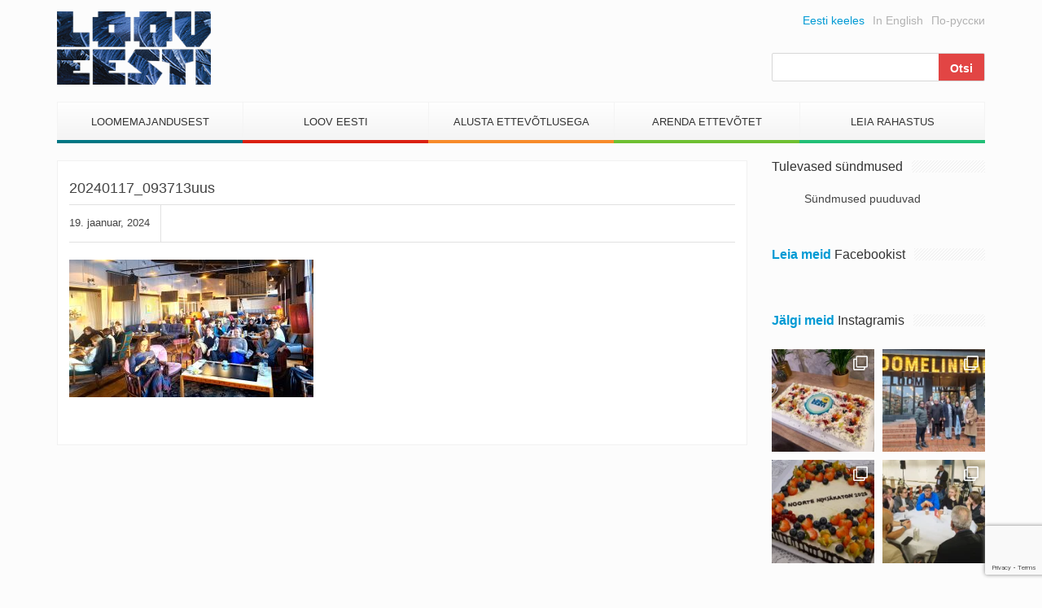

--- FILE ---
content_type: text/html; charset=utf-8
request_url: https://www.google.com/recaptcha/api2/anchor?ar=1&k=6Lev1qcUAAAAAHHDQSBYO7Vhetw8BCAYwt8zwTMH&co=aHR0cHM6Ly93d3cubG9vdmVlc3RpLmVlOjQ0Mw..&hl=en&v=N67nZn4AqZkNcbeMu4prBgzg&size=invisible&anchor-ms=20000&execute-ms=30000&cb=5jv0keckujfq
body_size: 48633
content:
<!DOCTYPE HTML><html dir="ltr" lang="en"><head><meta http-equiv="Content-Type" content="text/html; charset=UTF-8">
<meta http-equiv="X-UA-Compatible" content="IE=edge">
<title>reCAPTCHA</title>
<style type="text/css">
/* cyrillic-ext */
@font-face {
  font-family: 'Roboto';
  font-style: normal;
  font-weight: 400;
  font-stretch: 100%;
  src: url(//fonts.gstatic.com/s/roboto/v48/KFO7CnqEu92Fr1ME7kSn66aGLdTylUAMa3GUBHMdazTgWw.woff2) format('woff2');
  unicode-range: U+0460-052F, U+1C80-1C8A, U+20B4, U+2DE0-2DFF, U+A640-A69F, U+FE2E-FE2F;
}
/* cyrillic */
@font-face {
  font-family: 'Roboto';
  font-style: normal;
  font-weight: 400;
  font-stretch: 100%;
  src: url(//fonts.gstatic.com/s/roboto/v48/KFO7CnqEu92Fr1ME7kSn66aGLdTylUAMa3iUBHMdazTgWw.woff2) format('woff2');
  unicode-range: U+0301, U+0400-045F, U+0490-0491, U+04B0-04B1, U+2116;
}
/* greek-ext */
@font-face {
  font-family: 'Roboto';
  font-style: normal;
  font-weight: 400;
  font-stretch: 100%;
  src: url(//fonts.gstatic.com/s/roboto/v48/KFO7CnqEu92Fr1ME7kSn66aGLdTylUAMa3CUBHMdazTgWw.woff2) format('woff2');
  unicode-range: U+1F00-1FFF;
}
/* greek */
@font-face {
  font-family: 'Roboto';
  font-style: normal;
  font-weight: 400;
  font-stretch: 100%;
  src: url(//fonts.gstatic.com/s/roboto/v48/KFO7CnqEu92Fr1ME7kSn66aGLdTylUAMa3-UBHMdazTgWw.woff2) format('woff2');
  unicode-range: U+0370-0377, U+037A-037F, U+0384-038A, U+038C, U+038E-03A1, U+03A3-03FF;
}
/* math */
@font-face {
  font-family: 'Roboto';
  font-style: normal;
  font-weight: 400;
  font-stretch: 100%;
  src: url(//fonts.gstatic.com/s/roboto/v48/KFO7CnqEu92Fr1ME7kSn66aGLdTylUAMawCUBHMdazTgWw.woff2) format('woff2');
  unicode-range: U+0302-0303, U+0305, U+0307-0308, U+0310, U+0312, U+0315, U+031A, U+0326-0327, U+032C, U+032F-0330, U+0332-0333, U+0338, U+033A, U+0346, U+034D, U+0391-03A1, U+03A3-03A9, U+03B1-03C9, U+03D1, U+03D5-03D6, U+03F0-03F1, U+03F4-03F5, U+2016-2017, U+2034-2038, U+203C, U+2040, U+2043, U+2047, U+2050, U+2057, U+205F, U+2070-2071, U+2074-208E, U+2090-209C, U+20D0-20DC, U+20E1, U+20E5-20EF, U+2100-2112, U+2114-2115, U+2117-2121, U+2123-214F, U+2190, U+2192, U+2194-21AE, U+21B0-21E5, U+21F1-21F2, U+21F4-2211, U+2213-2214, U+2216-22FF, U+2308-230B, U+2310, U+2319, U+231C-2321, U+2336-237A, U+237C, U+2395, U+239B-23B7, U+23D0, U+23DC-23E1, U+2474-2475, U+25AF, U+25B3, U+25B7, U+25BD, U+25C1, U+25CA, U+25CC, U+25FB, U+266D-266F, U+27C0-27FF, U+2900-2AFF, U+2B0E-2B11, U+2B30-2B4C, U+2BFE, U+3030, U+FF5B, U+FF5D, U+1D400-1D7FF, U+1EE00-1EEFF;
}
/* symbols */
@font-face {
  font-family: 'Roboto';
  font-style: normal;
  font-weight: 400;
  font-stretch: 100%;
  src: url(//fonts.gstatic.com/s/roboto/v48/KFO7CnqEu92Fr1ME7kSn66aGLdTylUAMaxKUBHMdazTgWw.woff2) format('woff2');
  unicode-range: U+0001-000C, U+000E-001F, U+007F-009F, U+20DD-20E0, U+20E2-20E4, U+2150-218F, U+2190, U+2192, U+2194-2199, U+21AF, U+21E6-21F0, U+21F3, U+2218-2219, U+2299, U+22C4-22C6, U+2300-243F, U+2440-244A, U+2460-24FF, U+25A0-27BF, U+2800-28FF, U+2921-2922, U+2981, U+29BF, U+29EB, U+2B00-2BFF, U+4DC0-4DFF, U+FFF9-FFFB, U+10140-1018E, U+10190-1019C, U+101A0, U+101D0-101FD, U+102E0-102FB, U+10E60-10E7E, U+1D2C0-1D2D3, U+1D2E0-1D37F, U+1F000-1F0FF, U+1F100-1F1AD, U+1F1E6-1F1FF, U+1F30D-1F30F, U+1F315, U+1F31C, U+1F31E, U+1F320-1F32C, U+1F336, U+1F378, U+1F37D, U+1F382, U+1F393-1F39F, U+1F3A7-1F3A8, U+1F3AC-1F3AF, U+1F3C2, U+1F3C4-1F3C6, U+1F3CA-1F3CE, U+1F3D4-1F3E0, U+1F3ED, U+1F3F1-1F3F3, U+1F3F5-1F3F7, U+1F408, U+1F415, U+1F41F, U+1F426, U+1F43F, U+1F441-1F442, U+1F444, U+1F446-1F449, U+1F44C-1F44E, U+1F453, U+1F46A, U+1F47D, U+1F4A3, U+1F4B0, U+1F4B3, U+1F4B9, U+1F4BB, U+1F4BF, U+1F4C8-1F4CB, U+1F4D6, U+1F4DA, U+1F4DF, U+1F4E3-1F4E6, U+1F4EA-1F4ED, U+1F4F7, U+1F4F9-1F4FB, U+1F4FD-1F4FE, U+1F503, U+1F507-1F50B, U+1F50D, U+1F512-1F513, U+1F53E-1F54A, U+1F54F-1F5FA, U+1F610, U+1F650-1F67F, U+1F687, U+1F68D, U+1F691, U+1F694, U+1F698, U+1F6AD, U+1F6B2, U+1F6B9-1F6BA, U+1F6BC, U+1F6C6-1F6CF, U+1F6D3-1F6D7, U+1F6E0-1F6EA, U+1F6F0-1F6F3, U+1F6F7-1F6FC, U+1F700-1F7FF, U+1F800-1F80B, U+1F810-1F847, U+1F850-1F859, U+1F860-1F887, U+1F890-1F8AD, U+1F8B0-1F8BB, U+1F8C0-1F8C1, U+1F900-1F90B, U+1F93B, U+1F946, U+1F984, U+1F996, U+1F9E9, U+1FA00-1FA6F, U+1FA70-1FA7C, U+1FA80-1FA89, U+1FA8F-1FAC6, U+1FACE-1FADC, U+1FADF-1FAE9, U+1FAF0-1FAF8, U+1FB00-1FBFF;
}
/* vietnamese */
@font-face {
  font-family: 'Roboto';
  font-style: normal;
  font-weight: 400;
  font-stretch: 100%;
  src: url(//fonts.gstatic.com/s/roboto/v48/KFO7CnqEu92Fr1ME7kSn66aGLdTylUAMa3OUBHMdazTgWw.woff2) format('woff2');
  unicode-range: U+0102-0103, U+0110-0111, U+0128-0129, U+0168-0169, U+01A0-01A1, U+01AF-01B0, U+0300-0301, U+0303-0304, U+0308-0309, U+0323, U+0329, U+1EA0-1EF9, U+20AB;
}
/* latin-ext */
@font-face {
  font-family: 'Roboto';
  font-style: normal;
  font-weight: 400;
  font-stretch: 100%;
  src: url(//fonts.gstatic.com/s/roboto/v48/KFO7CnqEu92Fr1ME7kSn66aGLdTylUAMa3KUBHMdazTgWw.woff2) format('woff2');
  unicode-range: U+0100-02BA, U+02BD-02C5, U+02C7-02CC, U+02CE-02D7, U+02DD-02FF, U+0304, U+0308, U+0329, U+1D00-1DBF, U+1E00-1E9F, U+1EF2-1EFF, U+2020, U+20A0-20AB, U+20AD-20C0, U+2113, U+2C60-2C7F, U+A720-A7FF;
}
/* latin */
@font-face {
  font-family: 'Roboto';
  font-style: normal;
  font-weight: 400;
  font-stretch: 100%;
  src: url(//fonts.gstatic.com/s/roboto/v48/KFO7CnqEu92Fr1ME7kSn66aGLdTylUAMa3yUBHMdazQ.woff2) format('woff2');
  unicode-range: U+0000-00FF, U+0131, U+0152-0153, U+02BB-02BC, U+02C6, U+02DA, U+02DC, U+0304, U+0308, U+0329, U+2000-206F, U+20AC, U+2122, U+2191, U+2193, U+2212, U+2215, U+FEFF, U+FFFD;
}
/* cyrillic-ext */
@font-face {
  font-family: 'Roboto';
  font-style: normal;
  font-weight: 500;
  font-stretch: 100%;
  src: url(//fonts.gstatic.com/s/roboto/v48/KFO7CnqEu92Fr1ME7kSn66aGLdTylUAMa3GUBHMdazTgWw.woff2) format('woff2');
  unicode-range: U+0460-052F, U+1C80-1C8A, U+20B4, U+2DE0-2DFF, U+A640-A69F, U+FE2E-FE2F;
}
/* cyrillic */
@font-face {
  font-family: 'Roboto';
  font-style: normal;
  font-weight: 500;
  font-stretch: 100%;
  src: url(//fonts.gstatic.com/s/roboto/v48/KFO7CnqEu92Fr1ME7kSn66aGLdTylUAMa3iUBHMdazTgWw.woff2) format('woff2');
  unicode-range: U+0301, U+0400-045F, U+0490-0491, U+04B0-04B1, U+2116;
}
/* greek-ext */
@font-face {
  font-family: 'Roboto';
  font-style: normal;
  font-weight: 500;
  font-stretch: 100%;
  src: url(//fonts.gstatic.com/s/roboto/v48/KFO7CnqEu92Fr1ME7kSn66aGLdTylUAMa3CUBHMdazTgWw.woff2) format('woff2');
  unicode-range: U+1F00-1FFF;
}
/* greek */
@font-face {
  font-family: 'Roboto';
  font-style: normal;
  font-weight: 500;
  font-stretch: 100%;
  src: url(//fonts.gstatic.com/s/roboto/v48/KFO7CnqEu92Fr1ME7kSn66aGLdTylUAMa3-UBHMdazTgWw.woff2) format('woff2');
  unicode-range: U+0370-0377, U+037A-037F, U+0384-038A, U+038C, U+038E-03A1, U+03A3-03FF;
}
/* math */
@font-face {
  font-family: 'Roboto';
  font-style: normal;
  font-weight: 500;
  font-stretch: 100%;
  src: url(//fonts.gstatic.com/s/roboto/v48/KFO7CnqEu92Fr1ME7kSn66aGLdTylUAMawCUBHMdazTgWw.woff2) format('woff2');
  unicode-range: U+0302-0303, U+0305, U+0307-0308, U+0310, U+0312, U+0315, U+031A, U+0326-0327, U+032C, U+032F-0330, U+0332-0333, U+0338, U+033A, U+0346, U+034D, U+0391-03A1, U+03A3-03A9, U+03B1-03C9, U+03D1, U+03D5-03D6, U+03F0-03F1, U+03F4-03F5, U+2016-2017, U+2034-2038, U+203C, U+2040, U+2043, U+2047, U+2050, U+2057, U+205F, U+2070-2071, U+2074-208E, U+2090-209C, U+20D0-20DC, U+20E1, U+20E5-20EF, U+2100-2112, U+2114-2115, U+2117-2121, U+2123-214F, U+2190, U+2192, U+2194-21AE, U+21B0-21E5, U+21F1-21F2, U+21F4-2211, U+2213-2214, U+2216-22FF, U+2308-230B, U+2310, U+2319, U+231C-2321, U+2336-237A, U+237C, U+2395, U+239B-23B7, U+23D0, U+23DC-23E1, U+2474-2475, U+25AF, U+25B3, U+25B7, U+25BD, U+25C1, U+25CA, U+25CC, U+25FB, U+266D-266F, U+27C0-27FF, U+2900-2AFF, U+2B0E-2B11, U+2B30-2B4C, U+2BFE, U+3030, U+FF5B, U+FF5D, U+1D400-1D7FF, U+1EE00-1EEFF;
}
/* symbols */
@font-face {
  font-family: 'Roboto';
  font-style: normal;
  font-weight: 500;
  font-stretch: 100%;
  src: url(//fonts.gstatic.com/s/roboto/v48/KFO7CnqEu92Fr1ME7kSn66aGLdTylUAMaxKUBHMdazTgWw.woff2) format('woff2');
  unicode-range: U+0001-000C, U+000E-001F, U+007F-009F, U+20DD-20E0, U+20E2-20E4, U+2150-218F, U+2190, U+2192, U+2194-2199, U+21AF, U+21E6-21F0, U+21F3, U+2218-2219, U+2299, U+22C4-22C6, U+2300-243F, U+2440-244A, U+2460-24FF, U+25A0-27BF, U+2800-28FF, U+2921-2922, U+2981, U+29BF, U+29EB, U+2B00-2BFF, U+4DC0-4DFF, U+FFF9-FFFB, U+10140-1018E, U+10190-1019C, U+101A0, U+101D0-101FD, U+102E0-102FB, U+10E60-10E7E, U+1D2C0-1D2D3, U+1D2E0-1D37F, U+1F000-1F0FF, U+1F100-1F1AD, U+1F1E6-1F1FF, U+1F30D-1F30F, U+1F315, U+1F31C, U+1F31E, U+1F320-1F32C, U+1F336, U+1F378, U+1F37D, U+1F382, U+1F393-1F39F, U+1F3A7-1F3A8, U+1F3AC-1F3AF, U+1F3C2, U+1F3C4-1F3C6, U+1F3CA-1F3CE, U+1F3D4-1F3E0, U+1F3ED, U+1F3F1-1F3F3, U+1F3F5-1F3F7, U+1F408, U+1F415, U+1F41F, U+1F426, U+1F43F, U+1F441-1F442, U+1F444, U+1F446-1F449, U+1F44C-1F44E, U+1F453, U+1F46A, U+1F47D, U+1F4A3, U+1F4B0, U+1F4B3, U+1F4B9, U+1F4BB, U+1F4BF, U+1F4C8-1F4CB, U+1F4D6, U+1F4DA, U+1F4DF, U+1F4E3-1F4E6, U+1F4EA-1F4ED, U+1F4F7, U+1F4F9-1F4FB, U+1F4FD-1F4FE, U+1F503, U+1F507-1F50B, U+1F50D, U+1F512-1F513, U+1F53E-1F54A, U+1F54F-1F5FA, U+1F610, U+1F650-1F67F, U+1F687, U+1F68D, U+1F691, U+1F694, U+1F698, U+1F6AD, U+1F6B2, U+1F6B9-1F6BA, U+1F6BC, U+1F6C6-1F6CF, U+1F6D3-1F6D7, U+1F6E0-1F6EA, U+1F6F0-1F6F3, U+1F6F7-1F6FC, U+1F700-1F7FF, U+1F800-1F80B, U+1F810-1F847, U+1F850-1F859, U+1F860-1F887, U+1F890-1F8AD, U+1F8B0-1F8BB, U+1F8C0-1F8C1, U+1F900-1F90B, U+1F93B, U+1F946, U+1F984, U+1F996, U+1F9E9, U+1FA00-1FA6F, U+1FA70-1FA7C, U+1FA80-1FA89, U+1FA8F-1FAC6, U+1FACE-1FADC, U+1FADF-1FAE9, U+1FAF0-1FAF8, U+1FB00-1FBFF;
}
/* vietnamese */
@font-face {
  font-family: 'Roboto';
  font-style: normal;
  font-weight: 500;
  font-stretch: 100%;
  src: url(//fonts.gstatic.com/s/roboto/v48/KFO7CnqEu92Fr1ME7kSn66aGLdTylUAMa3OUBHMdazTgWw.woff2) format('woff2');
  unicode-range: U+0102-0103, U+0110-0111, U+0128-0129, U+0168-0169, U+01A0-01A1, U+01AF-01B0, U+0300-0301, U+0303-0304, U+0308-0309, U+0323, U+0329, U+1EA0-1EF9, U+20AB;
}
/* latin-ext */
@font-face {
  font-family: 'Roboto';
  font-style: normal;
  font-weight: 500;
  font-stretch: 100%;
  src: url(//fonts.gstatic.com/s/roboto/v48/KFO7CnqEu92Fr1ME7kSn66aGLdTylUAMa3KUBHMdazTgWw.woff2) format('woff2');
  unicode-range: U+0100-02BA, U+02BD-02C5, U+02C7-02CC, U+02CE-02D7, U+02DD-02FF, U+0304, U+0308, U+0329, U+1D00-1DBF, U+1E00-1E9F, U+1EF2-1EFF, U+2020, U+20A0-20AB, U+20AD-20C0, U+2113, U+2C60-2C7F, U+A720-A7FF;
}
/* latin */
@font-face {
  font-family: 'Roboto';
  font-style: normal;
  font-weight: 500;
  font-stretch: 100%;
  src: url(//fonts.gstatic.com/s/roboto/v48/KFO7CnqEu92Fr1ME7kSn66aGLdTylUAMa3yUBHMdazQ.woff2) format('woff2');
  unicode-range: U+0000-00FF, U+0131, U+0152-0153, U+02BB-02BC, U+02C6, U+02DA, U+02DC, U+0304, U+0308, U+0329, U+2000-206F, U+20AC, U+2122, U+2191, U+2193, U+2212, U+2215, U+FEFF, U+FFFD;
}
/* cyrillic-ext */
@font-face {
  font-family: 'Roboto';
  font-style: normal;
  font-weight: 900;
  font-stretch: 100%;
  src: url(//fonts.gstatic.com/s/roboto/v48/KFO7CnqEu92Fr1ME7kSn66aGLdTylUAMa3GUBHMdazTgWw.woff2) format('woff2');
  unicode-range: U+0460-052F, U+1C80-1C8A, U+20B4, U+2DE0-2DFF, U+A640-A69F, U+FE2E-FE2F;
}
/* cyrillic */
@font-face {
  font-family: 'Roboto';
  font-style: normal;
  font-weight: 900;
  font-stretch: 100%;
  src: url(//fonts.gstatic.com/s/roboto/v48/KFO7CnqEu92Fr1ME7kSn66aGLdTylUAMa3iUBHMdazTgWw.woff2) format('woff2');
  unicode-range: U+0301, U+0400-045F, U+0490-0491, U+04B0-04B1, U+2116;
}
/* greek-ext */
@font-face {
  font-family: 'Roboto';
  font-style: normal;
  font-weight: 900;
  font-stretch: 100%;
  src: url(//fonts.gstatic.com/s/roboto/v48/KFO7CnqEu92Fr1ME7kSn66aGLdTylUAMa3CUBHMdazTgWw.woff2) format('woff2');
  unicode-range: U+1F00-1FFF;
}
/* greek */
@font-face {
  font-family: 'Roboto';
  font-style: normal;
  font-weight: 900;
  font-stretch: 100%;
  src: url(//fonts.gstatic.com/s/roboto/v48/KFO7CnqEu92Fr1ME7kSn66aGLdTylUAMa3-UBHMdazTgWw.woff2) format('woff2');
  unicode-range: U+0370-0377, U+037A-037F, U+0384-038A, U+038C, U+038E-03A1, U+03A3-03FF;
}
/* math */
@font-face {
  font-family: 'Roboto';
  font-style: normal;
  font-weight: 900;
  font-stretch: 100%;
  src: url(//fonts.gstatic.com/s/roboto/v48/KFO7CnqEu92Fr1ME7kSn66aGLdTylUAMawCUBHMdazTgWw.woff2) format('woff2');
  unicode-range: U+0302-0303, U+0305, U+0307-0308, U+0310, U+0312, U+0315, U+031A, U+0326-0327, U+032C, U+032F-0330, U+0332-0333, U+0338, U+033A, U+0346, U+034D, U+0391-03A1, U+03A3-03A9, U+03B1-03C9, U+03D1, U+03D5-03D6, U+03F0-03F1, U+03F4-03F5, U+2016-2017, U+2034-2038, U+203C, U+2040, U+2043, U+2047, U+2050, U+2057, U+205F, U+2070-2071, U+2074-208E, U+2090-209C, U+20D0-20DC, U+20E1, U+20E5-20EF, U+2100-2112, U+2114-2115, U+2117-2121, U+2123-214F, U+2190, U+2192, U+2194-21AE, U+21B0-21E5, U+21F1-21F2, U+21F4-2211, U+2213-2214, U+2216-22FF, U+2308-230B, U+2310, U+2319, U+231C-2321, U+2336-237A, U+237C, U+2395, U+239B-23B7, U+23D0, U+23DC-23E1, U+2474-2475, U+25AF, U+25B3, U+25B7, U+25BD, U+25C1, U+25CA, U+25CC, U+25FB, U+266D-266F, U+27C0-27FF, U+2900-2AFF, U+2B0E-2B11, U+2B30-2B4C, U+2BFE, U+3030, U+FF5B, U+FF5D, U+1D400-1D7FF, U+1EE00-1EEFF;
}
/* symbols */
@font-face {
  font-family: 'Roboto';
  font-style: normal;
  font-weight: 900;
  font-stretch: 100%;
  src: url(//fonts.gstatic.com/s/roboto/v48/KFO7CnqEu92Fr1ME7kSn66aGLdTylUAMaxKUBHMdazTgWw.woff2) format('woff2');
  unicode-range: U+0001-000C, U+000E-001F, U+007F-009F, U+20DD-20E0, U+20E2-20E4, U+2150-218F, U+2190, U+2192, U+2194-2199, U+21AF, U+21E6-21F0, U+21F3, U+2218-2219, U+2299, U+22C4-22C6, U+2300-243F, U+2440-244A, U+2460-24FF, U+25A0-27BF, U+2800-28FF, U+2921-2922, U+2981, U+29BF, U+29EB, U+2B00-2BFF, U+4DC0-4DFF, U+FFF9-FFFB, U+10140-1018E, U+10190-1019C, U+101A0, U+101D0-101FD, U+102E0-102FB, U+10E60-10E7E, U+1D2C0-1D2D3, U+1D2E0-1D37F, U+1F000-1F0FF, U+1F100-1F1AD, U+1F1E6-1F1FF, U+1F30D-1F30F, U+1F315, U+1F31C, U+1F31E, U+1F320-1F32C, U+1F336, U+1F378, U+1F37D, U+1F382, U+1F393-1F39F, U+1F3A7-1F3A8, U+1F3AC-1F3AF, U+1F3C2, U+1F3C4-1F3C6, U+1F3CA-1F3CE, U+1F3D4-1F3E0, U+1F3ED, U+1F3F1-1F3F3, U+1F3F5-1F3F7, U+1F408, U+1F415, U+1F41F, U+1F426, U+1F43F, U+1F441-1F442, U+1F444, U+1F446-1F449, U+1F44C-1F44E, U+1F453, U+1F46A, U+1F47D, U+1F4A3, U+1F4B0, U+1F4B3, U+1F4B9, U+1F4BB, U+1F4BF, U+1F4C8-1F4CB, U+1F4D6, U+1F4DA, U+1F4DF, U+1F4E3-1F4E6, U+1F4EA-1F4ED, U+1F4F7, U+1F4F9-1F4FB, U+1F4FD-1F4FE, U+1F503, U+1F507-1F50B, U+1F50D, U+1F512-1F513, U+1F53E-1F54A, U+1F54F-1F5FA, U+1F610, U+1F650-1F67F, U+1F687, U+1F68D, U+1F691, U+1F694, U+1F698, U+1F6AD, U+1F6B2, U+1F6B9-1F6BA, U+1F6BC, U+1F6C6-1F6CF, U+1F6D3-1F6D7, U+1F6E0-1F6EA, U+1F6F0-1F6F3, U+1F6F7-1F6FC, U+1F700-1F7FF, U+1F800-1F80B, U+1F810-1F847, U+1F850-1F859, U+1F860-1F887, U+1F890-1F8AD, U+1F8B0-1F8BB, U+1F8C0-1F8C1, U+1F900-1F90B, U+1F93B, U+1F946, U+1F984, U+1F996, U+1F9E9, U+1FA00-1FA6F, U+1FA70-1FA7C, U+1FA80-1FA89, U+1FA8F-1FAC6, U+1FACE-1FADC, U+1FADF-1FAE9, U+1FAF0-1FAF8, U+1FB00-1FBFF;
}
/* vietnamese */
@font-face {
  font-family: 'Roboto';
  font-style: normal;
  font-weight: 900;
  font-stretch: 100%;
  src: url(//fonts.gstatic.com/s/roboto/v48/KFO7CnqEu92Fr1ME7kSn66aGLdTylUAMa3OUBHMdazTgWw.woff2) format('woff2');
  unicode-range: U+0102-0103, U+0110-0111, U+0128-0129, U+0168-0169, U+01A0-01A1, U+01AF-01B0, U+0300-0301, U+0303-0304, U+0308-0309, U+0323, U+0329, U+1EA0-1EF9, U+20AB;
}
/* latin-ext */
@font-face {
  font-family: 'Roboto';
  font-style: normal;
  font-weight: 900;
  font-stretch: 100%;
  src: url(//fonts.gstatic.com/s/roboto/v48/KFO7CnqEu92Fr1ME7kSn66aGLdTylUAMa3KUBHMdazTgWw.woff2) format('woff2');
  unicode-range: U+0100-02BA, U+02BD-02C5, U+02C7-02CC, U+02CE-02D7, U+02DD-02FF, U+0304, U+0308, U+0329, U+1D00-1DBF, U+1E00-1E9F, U+1EF2-1EFF, U+2020, U+20A0-20AB, U+20AD-20C0, U+2113, U+2C60-2C7F, U+A720-A7FF;
}
/* latin */
@font-face {
  font-family: 'Roboto';
  font-style: normal;
  font-weight: 900;
  font-stretch: 100%;
  src: url(//fonts.gstatic.com/s/roboto/v48/KFO7CnqEu92Fr1ME7kSn66aGLdTylUAMa3yUBHMdazQ.woff2) format('woff2');
  unicode-range: U+0000-00FF, U+0131, U+0152-0153, U+02BB-02BC, U+02C6, U+02DA, U+02DC, U+0304, U+0308, U+0329, U+2000-206F, U+20AC, U+2122, U+2191, U+2193, U+2212, U+2215, U+FEFF, U+FFFD;
}

</style>
<link rel="stylesheet" type="text/css" href="https://www.gstatic.com/recaptcha/releases/N67nZn4AqZkNcbeMu4prBgzg/styles__ltr.css">
<script nonce="y-tmbKivZe6u5W9n2w9qCA" type="text/javascript">window['__recaptcha_api'] = 'https://www.google.com/recaptcha/api2/';</script>
<script type="text/javascript" src="https://www.gstatic.com/recaptcha/releases/N67nZn4AqZkNcbeMu4prBgzg/recaptcha__en.js" nonce="y-tmbKivZe6u5W9n2w9qCA">
      
    </script></head>
<body><div id="rc-anchor-alert" class="rc-anchor-alert"></div>
<input type="hidden" id="recaptcha-token" value="[base64]">
<script type="text/javascript" nonce="y-tmbKivZe6u5W9n2w9qCA">
      recaptcha.anchor.Main.init("[\x22ainput\x22,[\x22bgdata\x22,\x22\x22,\[base64]/[base64]/[base64]/[base64]/[base64]/UltsKytdPUU6KEU8MjA0OD9SW2wrK109RT4+NnwxOTI6KChFJjY0NTEyKT09NTUyOTYmJk0rMTxjLmxlbmd0aCYmKGMuY2hhckNvZGVBdChNKzEpJjY0NTEyKT09NTYzMjA/[base64]/[base64]/[base64]/[base64]/[base64]/[base64]/[base64]\x22,\[base64]\\u003d\x22,\x22w79lwoZKGlHCscOKw7DDm8OFwqIdTTnDkxg2BcOgdcOnw4sDwpbCvsOFO8Ovw5nDtXbDjy3CvEbCgnLDsMKCL1PDnRpSFGTClsOaworDo8K1wqvCtMODworDpjNZaC51wpXDvxhEV3o6KkU5Y8O8wrLChRMKwqvDjxRpwoRXc8KpAMO7wo/CkcOnViDDi8KjAWEawonDmcOGZT0Vw6NQbcO6wqvDicO3wrcPw4dlw4/CpcKHBMOkGUgGPcOiwpQXwqDCvcKcUsOHwpzDnFjDpsK/XMK8QcKKw4tvw5XDqDZkw4LDs8Ocw4nDgm/CksO5ZsKFEHFENgkLdz1Zw5V4RMKNPsOmw7HCtsOfw6PDmhfDsMK+BGrCvlLCicOCwoBkKhMEwq1yw6Rcw53CjMOXw57Dq8K3R8OWA3cgw6wAwrdVwoAdw4zDkcOFfTLCjMKTbkDCtSjDow/DtcOBwrLCmsORT8KibMOiw5s5DcOKP8KQw7wXYHbDnE7DgcOzw67DlEYSB8KTw5gWdmkNTx8Vw6/Cu17CpHwgE0rDt1LCusKUw5XDlcO5w7bCr2hVwq/DlFHDjMOmw4DDrl1Xw6tIIcOWw5bCh0o6woHDpMK/w4ptwpfDnnbDqF3DkVXChMOPwr/[base64]/[base64]/[base64]/Dg27CliBkwr7Cs8KABsKjDAjChsKuwqAGIcKPw7XDozAIwoI2GsOLbMOFw7DDq8OocsKLw49ZPMO9CsOsO1dfwpbDiArDtGDDmA/CpyTCnixJYXJEfmBuwqjDiMODwqpnC8KRPcKSwrzDvi/[base64]/CkjlMw4rDjsKQwo1JVQHDml1UFsKbw6rCsTXDpVbCq8KcbMKOwr8dE8KPAyhMwrxhGsOcNhJ5wq/DkUYpYkxcw7XDukQkw58Lwrw7J35XVcO6w5lOw41zc8Kmw6IGKsK5EcKzKibDqcOcay9uw6fDh8OFVQYmEW7DtcOLw5pgES4Zw4sRwqbDrMKKWcOYw40fw6XDh33DicKBwqHDi8OUcsO8dMO8w6rDlcKlZcKbZMKEwrvDqgbDil/Cq3RtGwHDt8O/[base64]/DtXEFTwbCnMOjw5HDuRY5SFA7BMKPwpcLwrtuw6zDgFMZH0XCkhXDvsK4VQzDgcOJwoAGw70jwqttwqVsUMK/[base64]/CkMOXwpUGw6TDr8K6wq9swr5wXsKxM8KzEiZzwpPCosOmwr7DhwnDmAQrwrnCi1QAZcKHGxsswowHw4BtTjfCoE4HwrF6wprDl8Kjw4PCgV9QEcKKw7TCisKMH8OMCcOXw5NLwqHCrsOEOsOAWcO1N8KQaDvDqAxSw7zCocKJw7TDhRLCu8OSw5lqJGzDrlVLw4ElO1/CrSLCusOafFYvZcKFLMOZwprDgkUiw4LCmBvCoRnDmsOXw54JfVrCpMK8WhB1wqw6wqwtwq7CusKFUSdzwprCvMKuw5Y9TWDDusObw4jDn2hcw4nCi8KSGQErVcO/EMOJw6nDtzHCjMO4wofCp8OTNMOZacKQPsOCw6bCuWvDqTFBwqvCsRlMOywtwrg+VjA/[base64]/finCoEnDq8OsY8K4YcOaw7PCpBzCscKlQjY8VEbCjMKrIlUuNEZDHMKCw7HCjhrCmBjCmhgiwod/[base64]/DgMOMw5lISw3DmcOAw4jDhwkCT8ODwoMNw45Hw4AMwprCknoPYQ3DkU/DnsONQMO7w5snwqHDjsOPwrrDlMO9DVVqYW3Dp1Inwp/DhxU+Y8OVA8K2w6fDu8K7wqHDlcK9w6g3XcONwrTCusKedsOgw5oKUMKWw6TCp8OsdcKVDCXDkwbDhMOBw7RcZ2kuJMKgw7bChcKHwqtYw7tTwqc5wrZhwp4Qw6p/PcKQC3Y+woPChsOvwpfCoMKWPxQzwo/Dh8OIwr9LDBfCssO9w6I4WsKCXj9+FMKYKjhgw6hXE8OSUXFsLcOewoN4I8OrXDXCvSgDw68iw4fDoMOlw73CqU7CmcKOFcKUwqTCk8KXfCDDlcK8wovDky3DrXAZwpTClVwNw4IVeTHCo8KIwoLDs2vClmfCusK6wp9Lw60owrUcwrsNw4DDghwtU8O7fMOxwr/CpwNPwrlawp8Oc8OCwrjCk2/CgMKNLMKgZMKUw4DCj3XDkA8fworCgsO/[base64]/Cnk9Bw7Z2SMKaaGXDusOvE8O1EATDrDoGw5TCu1nDmsONw5rCmQBHOhHDosKIwptmWsKxwqV5wqDDozrDlzQMw4Maw787woPDozJkw4kGLsKCUytBWAvDuMO4aRvCicKiwo5twoYuw7XCgcONwqUtUcOFw4k6VQ/DgsKsw5A7wqwZUcOzw4xELcKMw4LCsXvCnDbDt8KbwoxDJE4kw7wlesKwdXMtwrATDsKBwqPCjk9nO8KvRcKURMO4ScOWHXPDlkrDs8OwfMK7MxxYw5JmeAPCucKqwqopTcKYKsO/w5zDlSvCnjnDgipCNMKaGsOKwqHDiWLChQZbbTrDrAc+w61vw5N8wrjDsV3Ch8ObAT/Ci8OIwpVMQ8KFwqTCojXCq8K6wp1Ww4JefsO9P8O2HMOgVsOsJMOXSGTCjFbCjcODw6nDiiDCix1iwpszaQHDiMO0wqzCosObYG/CnRfDnsO0w47Du11RSsKswqtfw7TDjwLDi8OWw7oMw6Bsc3fDnE45XRrDrMOHZcOCIMK3wrXDrBAoRMOpwpwLw6nCs2xlZ8O7wrcMworDncKyw6xTwocaYQtPw4UJLQzCqcK4wrsTw6/DlxklwroGSiVLRmvCoER6wrXDu8KLSsKMDcOOaS/ChsKVw6jDisKkw5hPwppfYhHCvgnCkE5BwqfCiFYIJDfDtUVPDBssw4PDu8KJw4NPw4PCs8OyAsO0CMKeA8OVIk53w5nDlzfDhUzDmBzDs2jCn8KRGMOxXXcEI0EWHMODw6trwpZiGcKFw7TDsD0BW2YAw6HClTU3VgnCriADwqHDnwcoDcOkQcKSwp/[base64]/GljClEDDg05VwqlXXMOQbSx3w4YnwpPDr8OfwqtaaxM3w5MrHmXDk8KtBRw3e3R9ZWBYYghZwr9ywojCji4dw6oOw400wr0cwrw3w6YnwqwswpnCs1fCtSISwqnDskNRFgUaR1oMwpV/b3AMUXDChcOZw7nCkm3DjmLDlT/CiGIUDn50YsOmwrLDhgVvWsO4w5ZdwoDDgMOTw71lwr9/[base64]/[base64]/CowckfnfDqnfDtMOwFU4Ww6fDlMOIw5cQw7XDu37CjkbCoV7DhiELMy3DlMKxw5NjdMKbEiILw4MMw5ltwr3Cqy0HJMOvw6DDrsKfw7nDrsKUKMKSCsKaMcOydsO9OsKXw5/DlsO0XsKbPHVJwqjDtcKdJsOpGsKmeGbCsw3DoMO2wrzDt8OBABxWw6rCq8O/wqREw5XChsK8wo3DicKBKgnDrk7Cpk/[base64]/HBvDoSLDsXwlQMKmAmzCphPDvHYCKzVxw6Zfw7FKwptOw4zDo3bDtMKyw4cLOMKvMEbClC1Qwq/DgsO0dWQRTcKtGcOubkXDmMKtKgBBw5YSOMKvc8KIKU9tFcO9w4rDgQZ1w6gFw6DCpCTCtAnCihYwSUjClsOdwrnChcK1ZmDClsO0QSAcMVovw7HCpcKpScKvGHbCksO1AQVlUCAhw40XdcKowrDCscOfwplJAMOlBkI9wrvCrydRXsKPwozCoQ0DSA9/w6nDpMOGKcOTw5jCkiZdGcK0alLCvFbCn0wqw5EwDcOcTMO3w63CsjLDjVs7LMOswohFZsO6wqLDmMK2wqJBCXsMwoLCjMKQZyhUWCXCgz5FdsOKW8OaJFFxw7zDukfDl8O/aMONdMKxJsKTZMKzMcO3wpF8wr5DOj7DoAsHNk3DkAHDogwrwp8SVAxAWz8dbCLCmMKoQcOPKsKew4LDvw/CuQjCrsOZwovDqWhMw6jCr8K8w5Enf8KQNcOqw7HCh2/CiyTDhmwARsK4M3fDv0osKcKqwq80w4x0X8K5YTRiw7TCmjRrYyAww5XDj8K/BwvCkMKVwqjDjcOdwok/Fl1/wrzCpMKmw4NwKsKOw4bDh8KqKsK5w5zCm8KiwovCnFMpOsKgwpgCw5pueMO4wp/ChcOVIRzCuMOITiXCrcKDHhbCr8KuwrTCtmbDmEbCtsOZwqsZw5HChcKsAV/[base64]/fWVeAsO6w55THwQvw4fCg1XCqxFXw7DDtFrDqE7CkhNAw7AZwqTDviNzA3zDnEPCuMKvw61LwrlwJcKYw6HDtVzDucObwq9Zw7fDvcK/wrLCnSjDq8Knw5FBVMOMQgXCr8OFw60gd29Rw5gLV8OPwr/Du2fDkcO5woDCmA7CkcOSSX7Dl1jCpAfCvSVGHcKfOsK6SsKUQsOGw71pTMKufk5uwqdBPMKcw4LCkBYYQGZxbQYnw4rDuMKAw7sxcMOyORkVfz52f8KVAXFZJB1JDyx7wo8xT8OdwrMow6PCm8OvwrhwS3xQNMKgw41iwqjDm8KsW8OgacKrw5/DjsK3eVUOwrfCt8KQOcK0TMK7wr/CtsO+w4JJZ0UnNMOQZhdWEXA2w4PCmsOqb0dDT3lEMcKdw48Tw5dFw7AIwooZw6PCj2w8JsOLw4QnB8O0wq/DuVEXw7vCjSvCqMKqZRnCusOyex4mw4JIw51yw6ZMesKzX8O7eG/CicOqTMKJfTdGQMOvwpZqw7JTE8OzOH03wofCmmMdHcO3Bk3DkEDDjsKcw6rCtVd/bMKXOcKBPRTCg8O8bhXCp8KVeVLCo8KrRmnDpMKKBBXCjATChALDo03CjnzDtDhywonCkMOwFsK3w5ATw5dBwpDDusOSD38PcjRBwqzCksOcw7cDwo3CoHnCnwMzW2/[base64]/DqMOhBsKOBi4vw6loLsOlQAldwr3DgsKbQHfCrsKJBWhKScKGTMOhOknDqkIXw5l0D3LDkFkJF2TCq8KlHMOAw7HDg1Q1w6gZw58NwpzDoDwaw5vCrsOlw6Yiw5rDrcKbw6oWaMOAwprDkmAfRsKgMsK4ClwiwqFsdx/ChsKaOcKowqBIRcK2BnHDtUzDtsKjw4vCvMOnwplYI8KzDcO/[base64]/DsDnCksO3wogpMcOqw4LCphbCjMO+bTvDvl8RVQBLUMKja8K6QT3DpC9Dw5EpIxHDj8K8w7/CtsOkASEKw5LDsFFXYCjCocOkwpTCgsOsw7vDrMKKw5fDpMO9wqtwbGTCjsKWcVUdDsO+w6wnw7rDk8Otw5PCuFDDksKlw6/[base64]/[base64]/ChMKBbD1Xw5fCmzIoAsKRwr1UWTvDok0Ow6dBLEFfw7nCjW1jwqjDg8OiXsKvwrrDnXDDonYGw6fDpDl+XTxYE33CkzJxK8OLeEHDtMOuwodaTDJowq8tw78LTH/DssKkXlFKD2M9woDCq8O+MjLCs2XDmGMZDsOud8Kvw50awr7Cn8O7w7PCn8OAw4kcQsK3wrtva8Kaw7PCi3rChMOMwpPChGdAw4/CoVXDswTCrMONWQnDiXdawqvCvlYPwp7DkMO2woXDuTfCo8KLw6hfwp/Dtl3CosK4cQwtw4PDhRvDo8KmJMOXZ8OlaRXCuFVjWMOMdcO3JAzCpMKEw61FGXbDjlt1dMKRw5TDlcK5QcOmPcO7acKww6rDvkDDvhfDmMKXd8K/w5JJwpzDhDJLf0rDrTvCmVBPeH5PwqDCmXPCjMOkCznCvsKpTsKnVcKoUXrDlsKBw6HDlMO1FTzCuz/Dgk0nwp7Cu8Kdw5vDh8KmwqJ+Hg7Cl8Klw65AOMOMw7nDiTzDn8O7wobDoWloV8O6wqQRKsKKwqXCnntLFn3CpE8/w6XCgMKyw5MEBgvClBZbw77Cs3UkIUHDvW9UTcOpwpRNJMOwVgBiw77Cj8Kuw7zDo8Onw4/DonLDkcO+wpTCiEDDs8Ovw7fCjMKVw7xCGhfDicKMw7PDocOYLDcQHmzDt8Ohw7QdNcOIRMO8w7plScKiw5BAwqfCjcOBw73DucKGwpnCv3XDoDPCiXnDu8OeccKGYMOgWsOPwo3DkcOnNGLCpGFEwqAcwr4ww5jCuMKlwoxZwrDDsnUYVlQ4wqQtw6bCqAvCtG9/wqPDuitKJVLDvF50wo/[base64]/GcO4ZsKBw6LCn8KNQXzCnsKSOsKMw5fDvDLCgDHDs8OYPTo4wpTCq8OJfg5Iw6RzwrZ6FsKfwo4VOsKtwpfCsAbCnzZgBsKIwr7DsDlVw6DDuipFw6Zjw5Ufw4ULE1rDqjvCkXLDm8OOO8KtEMK6wp/Cm8K2w6IHwonDgMKoDMOMw4ZDw59YZB0uDzkSwqTChcKlIgnDoMKHVcK1KMKDA1TCssOuwobDsnEDcgvDosK/c8O2wpcNbDLDl0RZw5vDl2fCr2PDtsOEVMKfckPChjbChz3Ck8OKw77CrsONw53DsSktw5DDg8KVOMOCw6pUXMKwT8K1w6EGIcKuwrx+Q8Kkwq7CsS9XfT3CqMOmaC5Aw65Xw5rCnMK/O8KOwr9Xw7PCocOZCX0cAsKYC8O/[base64]/CqcOYYXvCqHIYwodsw5TCkEEPwosySVzDk8KvG8O8wrzCpQJ1wqgPLRXCogjCgFANBsOlcDzDrH3Cl0/Dj8KeLsK/[base64]/Cn0LCjsOvwr/DkjzCgAg4wq1CaMOUYFsdwpQoIwjCqcKNw4Yyw7kfcn7Dt3VYwp0qwoTDsmDDv8K3woQJKgXDiRnCp8K7PsKHw5Few5w2OcOGw4DCgmHDhR3DnsOXeMKeSXXDh0QeIMOJZi8ew53ClMOOVxzDuMOKw5xaYh3DpcKrw7jDvcORw6xpMVTCuTLCgMOxHDx/FMOZQcOgw6bCq8KuOncmwo8hw6LCh8KJW8KVXMKrwo4NSwnDnU4WYcOrw75Rw6/Dk8OJTsKewojDlCNnfT3DjMKPw5bDrTPCn8ORXcOAJcOzHirCrMOBwojDjsOGwr7Do8KnIiLDtShqwrooa8KXFMOPZiPDkQEIejQKwp/Ci2sRTxJPdsKtD8KgwowhwpBCc8KxJBXDlWzDksKxdxzDtDxvN8K/wrjCnCvDsMKLw58+UjfDl8KxwqbDjnF1w77Cr0LCg8OVw47ClH/ChE/DncKEw5pCAMOIFcOuw4tJfH3DhGETbMOwwpQtwoTDqmrDtR3DoMOKwpXDlnXCtMK/wpnDusOSVGBAVsKhw4/[base64]/DoHwuw4ERNRo5wplhw7DDjsObczAew6Zzw63Dj8K4AcKOw7RWwpMlR8K3w70mw5/Doh1AKjJrwpkfw7vCp8K4w6nCmVttw69Vw5TDqEfDisKYwpwEVMOTTjPCqjFUV23DjcKLK8Kzw588b3DCuFkxUcOEw6rCusKzw4rCrcKTwq/Ct8KuLh7CmcKlS8KQwpDCvxZ9B8O/w67CvcKtw7jCpF3DkcK2FCBzeMOfI8KkUX1zf8OlIgrCjMK4Ciscw6EaJkh2wofCvsOJw4TCssOuahl6wpFPwpsGw5zDpg8hwqggwqXCgsO/H8K2w57CpAjCm8KNFQAGd8K3worClnwCTAnDoVLDhQ13wpHDlcK/ZUjDtxl0IsO/wr/DlGnDuMOGw51twp5ANGIBOFpIw43DnMKRw61kQ3nDoRfCicOLw6vDnzTDlsOlKyLDt8KbEMKvcsOmwo3CiQjCl8KXw7jCrSjDn8Ofw4vDlMOBw7MJw5c5asO/aDXCg8K9wrTDi2fCosOlw4DDuQEyBMO+wrbDsVDCp3PDjsKEUE/DhQPCgcOfdnPCn3oGfMKCwobDpygwNivCiMKXw7coYQo0wr7DqUTCkWhIUVBWw4LDtDQtED1hPSbDoFUCw6XDimrCswrDnMKWwoDDiFgGwoxrNcOTw7PDvcKtw5PDu0UTw4dvw5DDm8KvN0UtwrHDmsOawqjCmATCvcO7ICV/wrp2EQEPw6fDoxEdw4Jfw5IeBcKGc1sJw6haNsOCw5UJLsKzwrLDkMOywrE+w7DCpcOIQsKVw7TDusKWPMOIEcKbw5sQwp/Dtj9QN1vCixUoQRvDmsKvwp3DmsOLwrbDgMOCworCgnBhw7jDpsK4w5bDqSNjPcOeQBojcRvDjxjDrkbCscKzeMOnTxweEsOrw59UW8KuAMO0wqw6HMKWwpDDjcKPwqVwX3p/d3IRw4jDvy4qQMKjJ37DocO+a27DiRfCusOmw5Qhw5nDv8K4wolZR8OZw4IPwojDpn3CuMOrw5c3PMOGPhTDpMKXFzAUwr4WTH3DlcOIw67DgsO6woA6WMKePR0bw68vwrRKw5bDnT4aM8Oiw4rDscOgw7vCkMK0wo/DpQozwqzClsO8wqp4CsKLw5VMw5XDsFHChMK4w4jCiFE1w71tw77CugPCusKxw79GWMOXwpXDg8OJUSnCiBlOwpTCuzV6cMOcwroGRkvDqMKzXUbClsOoWMKbNcOSA8KsCX/[base64]/UsOAwrQ6wqwNdMKdA8OGwrVqPkgeOsKSwq7CtybCoFA6woF+w47CqMKRw74xYUTCsmEvw4Qiw6rCrsKWP0pswrXCgVJHH0UywoTDi8KSZsKRw7vDo8Kuw67CrMKBwod0w4dYMxtJfcOwwr3CoBACw4PDpsKhZcKEw4jDr8KQwo/CqMOUw6zDqsKnwofDnhbDtEfCsMKNwp1bX8O1wrw3PyXDiAguZQrDusO8D8KfdMOQwqHDkQl3JcKpFjbDicKqBsO7wqFiwox9wqtaPcKGwpxxcMOJTT50wrJJw7PDnD7DmVk/IWHCiGLDiDBBw4Y8wrjCrWg/[base64]/w7lrw4AZwozCjTnDjsOqYyrDtEAOPB7DicOswrPCpMOCcEldw7DDtMO/[base64]/GsONw7U6LMO+Ojk5FE/DvsOtwocpw5khw7I0ecOqw5HDih9ZwrAidnVZwpViwrlOGcK2VMOfw4/CocKYw6tPw7TCp8Oyw7DDksO/USvDlhLDpSgRWxpfBmnClcOKTsKeU8KiIsO/K8KrTcOvN8Ovw7LDvxgzZsKVdycow5nCmRXCpsO1wr/CsXvDlT0fw64HwovCkkEMwrPCusKZwpPCsGrDsS3CqjrClGpHw4LCpltMPsKtVBvDssOGOsKDw5nCqzw5YcKCBVHCgGPCvAsYw4hvw7nCqRTDmEzDqg7CgVEjbcOqLsK2JsOGW3LDo8OcwptgwoHDucOzwpPCusOwwq/[base64]/DmSzDosOLMBLDmMKHw5jClsO5w5TClMKZwo4fw58cwrYXPCVww5RvwqkMwonDkxTChH9mIC1xwrrDlh5yw6/CvMOJw5PDpDMZNMK5w6k/w63CvcOQPcOaLRHCrDTCp2bCvxgnw7phwpzDsiZmS8O1e8KHR8Kcw6h7E2NxHTbDmcONf04BwoPChFrCmhXCs8OpXMOgw4wcw5lewo8owoPCu3jCo1pHfTJvXFnCrEvDm0DCoWM2RcOBwrcsw6TDllrCkMKIwp7Dq8KufnTDv8OewoN/[base64]/CsMOdMcKELmliBxDDkcOvw4QRLcOQwpIUasOpwp8JJMOzMMOzScOtDsKcwqzDrArDhMKxAX5jX8ORw55SwovCqmhWT8KOwrQ4EjHCpAANEBsoRxzCk8Kew5rChnfCmsKlwpsswp8DwqEbIsORwqkBw6YZw7/DiUhZK8O2wrQxw78ZwpzDtWUzMSbClcOxUCcVw57CgMOMwoPCsl/DkcKBcE4lOVEOw7khwpDDihHCkFdAwqptW1zCp8KTc8KzcsO5wrbDl8Kbw53Cvh/[base64]/CmiUwwr0+wqlZw5vDoHHDpMKVScOqYMKWS8OvPcOZLcOIw7HCgFnDmsK1wp/Dp2/ClBTCvi3ClVDCpcO3wol2DcK6McKEE8Ocw6dSw5ppw4siw4dvw4UgwoQrO2VOIcKswr4Nw7DCtRB0PiUfw6LCjEJ+w7IFw4pNwrDCjcONw6fCsi1kw5AKO8KjIMOhasKsZsK7TkzCiABpXAVfwrjCoMK0ScOyD1TDusKEVsOQw5RZwqHCs1/CscOvwrPCpDPCn8OJwqTCiVLCi3DCosOowoPDscOZDcOIS8KCw7Z1Z8KVwoAKw7bDssKXfsO0wqvDpntwwqTDijcDw4B1wqfCuDssworCs8O0w7FAMMKsWsOXYx/ChiVUU2ULGsOOQcK/wqY7EBLDlw7CoCjDhcOtwr/CiiEgwqPCqWzDpTvCpsKfT8Ood8K+wpTDvcOyFcKuw4fCj8KpA8KWw6sNwpo5B8KXFsK/XsOkw6ABdmHCrcOZw5rDqRtWIwTCr8OPe8OSwqFaI8K2w7rDhsK8wpbCl8KAwr/CqTjDtMKhWcK6fMKgUsOZwrM4CMOiwosYw7xgw6YTSUfDt8K/Z8OiKyHDg8Kow7jCt10Zw7IhIlMywrXDhx7CucKZw5omw5kiD2PCpcKoe8Ooex4SFcOqw5fCqFHDlnbCm8Kia8Oqw79xw6HDvRYqwqdawonDh8O6aSQbw5xMYsK7D8OlKQ1Dw6nDisOLYTBFwq/Cr1IxwoZMDcKnwr0/wqd+w6MUIsK7w7Ybw7g+XA95WsO5wpM8wrrCgEgKUETDoC98wpfDh8OFw6lnwoPCiVAycMK2FMODVVcgwpUWw5HDr8K1HsK1wrovw4JbSsKfw5BaSz5/Y8KdP8KZwrPDoMK2dcKESTrDuFxHNBsdQG5/wp/Cv8OaMsORC8Okw7XCtBTDm3rDjSJPwr1Hw5DDiVkTFxVqf8OAdCY9w7bClEXDrMKIw6t/woDDmcK0w4HCkMKiwq8Cwp3Cpnpkw4TCj8KKwrLCpcOMw4vDnhQtwo5aw6TDhMOVwpHDvVzCrMOow6YYJSwCPW7DqGlWITjDniLDmihudMKFwp7DnGnCgF5bHsKxw5RSEsKpRgTCrsKuwqdwfsK8fFPCisK/woDCmcOKwqnCkRbCpQ0pUEsDwqLDu8OoPsOLbmhzDMOkw6ZUw4DCq8OLwpDDisO7wo/[base64]/CoMOWXzNfU3BnwrI8eUrDokhcw5vCm0p0K0/Dq8O6LC02Y3/DqsOFwqwow6TDuBXDhDLCj2LCj8OUUzoFcFd5F14gMcK/w5REMhceXMO5d8OZFcOYw6YEU1Exfyl8woDCjsOxQXRnR2/DlMKUw6dhw4fDhDUxw5UtAAJmVsKswrsoF8KFIUd4wqfDuMKVw7IQwoI3w6AsAsKzw7XCvcOBI8OeZn9Gwo3Co8O2w53DkBnDgwzDtcK5SsKSHG4AwojCrcKWwpFqNld0w6DDvlnDt8Ojd8Kaw7oTeTjCiSXCnX5dw5x6DBRpw4ldw7zDpsKYE3PDrmfCo8OPfCDCgS/[base64]/CiwvDtMKLw4ZjZyXClMKWw4TCkABQDcKSwqjDt23DhcKfw5Ygw5UJN0zCusKZw53DsHLCvsK6SMOjPiJZwo/Cjh0yYggewqwew7bCpMOJw4PDicO7wrLDokTCl8Kzw7Q0wpIWw6NCBMKzw6PCgR3CohPCsgZFD8KbHMKvOFQ+w5oNVMOAwpkJwp9rXsKjw64gw4pZXMObw4J1NsOzEcKuw58RwqpkAMObwoE7XBF2aEZdw4w3Iz/DjGl2wpnDiETDlMKZXhPCisKEwpHDu8OcwpsSwrNTGzwgNndyLcOMwrA6WXQEwqZqdMOzwpXDsMOKaBfDrcK1w7xBIyrDqgE/wrBXwoNMHcOAwoHCiB8/a8Ogw4MdwpDDkjvCkcO0McKRDMORR3PCoATCv8KLw5XDjxI+VsKLw4TClcOpT33DpMOCw4wwwp7DgMK+IcO1w5/CjcKzwpfCicOhw7nCt8OjecOSw6vDoUxqHm/CucK1w6TDosOLFxYBNcOhWmlewqVqw5vCi8ONwqHCtQjCvnIFwoduLcKceMOzXsKaw5Aiw5LDjDwDw69fwr3CtcKLw75Fw5dnwoPCq8KSTA0mwoxBCsOtSsORcsOxUgrDsFImesOZw5/Cq8O/wpV/wrwkw6RPwrNMwoNBYXnDgDljbwbDn8O9w6UdZsO2woIgwrbCqxbCtHJDw7XCi8K/[base64]/CuSokABQZwo7CtSrCvMKww67Dk1DCqMOsJmXCq8OmHMOgwo3Cpk5zHcKoLsOeY8KwFcO9wqTClVDCtsOSWXoWwrJUBcOVDHQTHcOvAMODw63CtsKww7LDg8OqGcKVdSpzw57DlsKXwqtqwrfDvUzCqMK4wqjDrVjDiiTDugp3w7fDqk0pw5/CkTTDs1BJwpHCpkHDosOeemXCo8OEw7QubcKGYlNvEsKCw7Zkw6/DhsKVw6TCkRQNV8OYw43DmcK9wrx5wrQDccKZVUHDj0LDk8K5wpHCq8KewqoHw6fDqEvCvHrCu8KGwoY4YU1bKHnChEPDmwjCp8Kqw5/[base64]/DtcOawqMHw5rCmVs9AQHDiG87K03DpnYbw60EQx3DpMOKw7HCnylRw6c6w7rChMKiw5jDtiLCqsOQwoRcwo/CvcKzO8OCBC1Tw4gLR8OgYMOOUX1baMKbw4zCjhvDoHxsw7Z3csKbw53DicO7w5hjVcK0w4zCpWLDiVE1XHM8w6Z3E3rCpcKiw75rLThfdmYDwpEUw7EfDMKPLTJawqQOw6R0QAzDnsOnwoNNw4LDgUwwZMK4fHF5GcO/w5XDh8K9O8KRD8KgSsKCwq1IIDJfwqRzDVfDjTHCncK3w40Hwr0Rw7g/ZU3Ds8O/[base64]/DpcKMw4bDicOuwo7DoUYDw4AdDlXCnMKRw49UKMKzXmhjwrMpd8Odw4vCiWQnwpPCo2bDvcOnw7QXSA/DrcKXwpwXHR/[base64]/fcOuS8KmWMKvw6bDsMOSw7V0JnTCtiTCocOmV8K2wr/[base64]/wovDgcKHwoDCkMKyIW7Dn3TCv8Onw5Igwq11woU2w4AZw4ZcwrTDrMONRsKMcsK0d2Eiwq/CmMKdw7rChsK7wr5yw5vCn8OSZQACHMKzNsODJWkNw5LDmMO5IsOuXDIKw4XCmW/CsUZEOMOqdy5MwqbCr8Kuw4zDoWhQwrEGwp7DslbCmwPCs8ORw4TCsQxBQMKRw7rCm0rCszs1wqVYwrzDisO+ITVrw7grwofDnsOmw7NzD2/DvcODLcOACcKXUGwaXX81JsOFwqkSUSjDlsKLU8KuO8K+wqDCssKKwrFVHsK6M8K2BWFSUcKvccKaOMKGwrUySsOgw7fDrMOBIijDqWHDgcORD8K1wrY0w5DDusOEw6XCvcKQA07DpMOGP2HDqcKZw57CkcK6cm/[base64]/CocKFTcOYwqduAlTCksKxDMKlM8OVesOES8OcKcKRw5vCrnEnw4V0bmt9w5NKw5g/aX5/BMOQK8Oww63Ch8KQAm3Drz1zf2PDuDDCkgnCgsKETcOKCmXDnV1wb8KIw4rDn8K5w6BrT3k8w4gFXxvDmkptwpAEw4BEwo3DqEjDv8ORwoTDtl7DoXVdwrnDiMK/[base64]/DvMOkwrLCvWBTQCzCn8KFYsOawpkiUkJFwq5lBWjDkMOawrLDusOrLFDDmmHCgWbCvsOHw70fChDCgcOSw4hHw4zDrksmN8O/w44aMkLDgX1cwqnCmMOEJMKsFcKYw4hCaMOuw7nCtMObw7NwYMK/wpHDhSBEXsKbwpjCunPCncKodUtVdcOxAsKhw7NbVMKIwqIDUGcww58xwoMDw6/DjxvDlMK3b3ViwqUmw7Ynwqhbw6Z9GsKOV8KtYcOww5Mmw7Iqw6rDimV+w5FFw7/Cr3zCmXwbD0t/w6txPMKhwrnCpsODw4vDrMOnw5slwq4xw5RWw7Vkw5fCjgLDgcKPEsK9Om95c8OzwpNDEMO2NV5YY8OHQjvCkx4owqtPaMKBJ37CmQfCp8K5OcOPw5vDtmTDmjTDhQ9TK8Ozw4TCpW1cYH/CksK1EMKLw5I1w41dw7nCmMOKMlQeK0lOMMKudsOdKMOPRcORDxFlFmJsw5ghYMOZf8K/MMOOwoXDgsK3w6Y2wqLDpB0Ew60ew6DCucKCS8KYFEccwobCsBsCXkRDeAolw4VYbMOYw47DhiDDnVfCoXIXL8OBPMKAw6fDicKveRDDl8KkbVzDm8KVOMO5DSwTMcOVw4rDgsKxwqPChlDDqcOOK8Klw4/[base64]/wpRxMMOow5bCscKjUj1DeQzCmCYPwq/[base64]/W8Ozw43Dm8Opw5nCnMOkw40GwoFMVUPDn8OHalbCompBwqRFXsKDwrXCmsKpw7fDpsOJw6QxwrgQw7HDh8K7KMKUwpjDrmJnSm3Co8Oxw4t8w7IBwpoEwrfCiWdPYgJTXWcWRMKkU8OVVcK/woPCgMKydsORw5pIw5ZKw5VuHj3CmCoFXw/Chg7Cm8Khw7jChUtoUsOhw6/ChsKSQsK0wrHCpUw4w7XChGkBw4lnJcO6VUrCtidpTsO7LMK9BMK+w78bwoQNVsOIw6XCtsOMYgDDhsOXw7bCgcKhw7V3wp0+E30pwqXDukQPM8O/ecKNR8OVw4VQRzTCuRZ/[base64]/cQ/DplsYSsK1wos5wrDDuQvClFfDr0DCvMORw5fClcOROgg3UMOiwqrDgMOSw4vCqcOAcGHCjHXDvsO1dMKtw6B6wqPCs8OQwoZmw4J4VRYxw5rCvMOMD8Ojw6NawrzDvCTCuRXCtcK7w5/DmcKHJsKUwqQ3w67CrsOlwo90wofDhynDpUrDv20Xwo/CvWrCqRhdW8KpTMOVwoZIw4/DssO+VcKYNmAubcO9w6zCq8K8w4zDpMOCw5jCp8O/ZsKAdSzDk2vDk8Oqw6/CocORw7nDkcKQLMO+w4UhcWdqCH/DqMO5acOBwrFzw6AXw6rDg8K2w4tNwqfDoMOfW8KZw7w0w4FgDsOAVUPClWnCoyJsw5TCh8OkTw/[base64]/[base64]/Dl8KMZsKJTy7Cl8OBw4nCsWHCpAU8w4NcwpbDl8KdMMKtZMOIXcOlwr56w7FLwp1kw7USw4TCjkzCk8Kjw7fCtcK/w5zCgsO7w5MTeSDDjGcsw7hfEcKFwpBrdMKmQDUKw6QmwqJ7w7rDmkHDkVbDnQHDmTYSRQMuBcKsJU3CuMOlwpshC8OZKcKRwofCrD3Cs8Oge8OJw4Idwrw0MAkgw6sWwpgrb8KqfcOwZxc4wpzDu8KLwobCjMOMJ8OOw5fDqMO1bsKTCmPDlAnDgkrCk3rDt8K+wr/DmMOYwpTDjgBbZzYgQ8Kyw6DChFNVwpdgNBHDnBHDvMO9wpXCojfDuX7CvcKlw5HDncKtw5HDpmEKV8O5RMKcRi7DiifDuGPDhMOoRijCvy8Xwr1rw7LCicKdLlFzwoo9wrbCmFnDon/DvxTDusOLVgfCoU0WOFg1w645w6/Cn8ONIxZywpBlWVIfOVg3QGbDq8KowpLCqkvDpWsXAxl3w7bDtEHDoF/CmcKlKQTDq8KHTkbCucK0Pm4cNWorHFZ9Z2rDuzIKwoJRwqsjHMOIX8KFwrLDnT1gF8OEZUvCv8Kqwo3Cs8OpwqLDr8Oow4/DnwXDssKfGsK2woRtw6nCpEPDl2fDpXwcw7dESMOdPHrDn8Kzw4RJWcKpPm3CugM2w4bDrsOcY8KnwoZWKMOPwpZ6RsO5w4E9N8KHEcKjTgZpwqrDjDrDtsOCBMKwwrPDpsOUwopqw5/CmzfCj8OCw7vCmUXDmsK2woZBw73DpS50w7N4MFrDvMKTwqPCoh0zesO/YsKELBxje0LDk8Kdw63CgcKqw610wqDDlcOIbD43wr/[base64]/w7U/w6hbw4vCnsOvwropw5zCqMKHworDtcKAFcO3w60tUF1qZMKnRFfConvCnxjDkcK9d3IIwrxwwq4dwq7CkDpewrbCosK+w7F+A8OnwonCtwAvwqRQcG/Ctj0fw5ZAOCd0aHbDugtkZHdtw68Uw7JBw5jDkMOOw7fDkHfDswZ1w6vCj0VIVATChsOXb0c7w5xSeSHCscOTwpnDpG/DtsKBwrdyw6fDssOHEsKNw75ww4PDqsKVe8K7FsKKw7TCswLCrsOJc8Kww5Rhw4IdasOkw6UCwpwHw4DDngDDmEfDnyE5RcKPScKaKMKqw6gtQzYteMKINjPCry09AsKhwrs9J0caw6/DiynDlcOIZMKtwqTDulXDrMOPw6jCpFsBw4XClTrDq8O/[base64]/CuMOQKcKeZsKJbxU4w6VfwrjCqQASb8OEwoJvwoTCp8KLTCbDn8OEw6p5M2XCshl7wpDChU3CgcOyCsO5V8OxL8OIHBzCglkDKsO0YsOLwofCnkJnN8KewqVkAF/CpMOLwpfCgMOrNEwwwrfClG/DkCURw7B3w71jwr/CvDkUw4wRwol8w7vChMKRwp5DFxVVGm4wKyXCoCLCksOSwqlowoF4VsOAwpMxGyZIw7dZw4vDk8Klw4dwEiDDicKII8O9MMKawrHCjsObIWXDkn4YYcKePcOfwoDDvCQ3MB15LsOnSMO+NsKgwqNAwpXCvMK3cwrDj8KBwqRfwrIYwq/[base64]/CmjHCuMOuw5MgMR4Fw7NiLMKNfsKJw7XCmUHCug7CjDDDjcOBw5TDocKMdMODL8O2w4JMwowcMVpxZ8OYO8OfwptXW2p+PHQ6ZsKNGytiFybChcKDwo8OwqMCBznDusOHPsO3B8Kiw4LDgcKACgxGwrLCrhV0wrBAKsK8cMK/w57Cl3PCq8OwSsKlwqtCQgHDs8O1w6Vsw448w47DmMOIa8KVWDBdaMKjw6/[base64]/Cqj9LNcO2w7w5GnghAsOqAcOGAizDuknCmQQQw4PCmXM6w6/CijBow73Clyd7cUU/InzDkcKCABcqacKOUFciw49Lcjc/ew50FVhlw6LDosK/w5/DmHnDvgR1w6EQw77CnnLCp8Oow7U2Og4cecOCw4vDmkdow5PCs8KBRkvDp8OcM8KPwo8qwpvDpnosZhkOP2bCuUNeDMO/woENw6hpwqRGwqfCr8OZw6RXVhc2I8Kiw4FlSsOZXcO7KjDDgGk+wo3Cs33DjMKLfkzDgcK6wrPCuHBiwpLCm8KDDMO6woXDuhMALjbDo8KQw6zCksOpPgN7Og1zcsO0wr7Cs8KhwqHCvwvDinPDjMK3w4nDomZuQMKtbsOdb1FiTsO1wqAMwo8UUX/CocOBSg9pJMKkwpvCuhl5w7FdCnxgf07CtkfCjcKlw5LCtMOtHgrDqcKXw43DhcKtLSlDKXbCtcOPT0bCrAROwphdw7ZGMnbDoMOGw49eAGVpLcKPw6VqFMKbw5VxLkh7HCzDgHwbW8Orw7RQwo3CoErCqcOTwoJHfcKafnRVNlYow6HDncKMQMK8w4/CnyJFazPCsnkfw4xlw7nCujxwXDUwwpjClAlBfkY6UsO7O8Khw78Dw6LDoFjDsHxDw5/[base64]/[base64]/cQ4Nw5fCssOJw7UIwqTDu8O9w6zDgFNLVUvCvCZUwq7Dl8OyADjCkMOQS8KTLcO5wrLDpgpSwrXCk2Z1EEnDqcK0cUZxMQlBwqtnw5gwKMOXdcOoV3VbEBrDsMOVYAsSw5RSwrFrFMOUaV0pwo/DkCxRw63CpH1Fw6/CocKNbFJtUG8aFAMHwprDocOhwqVkwqHDmVfDscKlO8KfIFzDkcKCJsK9wpvCiEHCqMO7TcKQblHCpXrDgMOjLWnCsH/Ds8KaTcOvdF4/bwVsBGbDk8Kvw5kCw7Z0Jjl2w5rDm8KUw4rDnsKGw5zCjjQVJ8OVYybDnxRBw6zCn8OFEsOuwp3DoALDrcKrwq90PcKawqnCq8OFZCEeQcKSw6PCsFMBZ05Aw5XDjcK2w6dGcXfCk8Otw6fCosKUwrvCij0ow7tow7zDt0/DrcOqQHFROE0gw6IAUcK0w5QwUFbDsMKewqXDjU1hMcKDPcKdw5k3w6EtLcKOGWbDpHIMO8Okw4pEwp8/YGYiwrMPcHXCgjrDhsKQw7liEcK7Xh/DuMOKw6/[base64]/CqmXCoBEvcFcswoLDn2HDq23DiUpYWEZsw4jDpkfDr8O9wo0Kw5hWAmBOw7pnTz1yM8O8w5A5w4ssw5RawoPDh8KWw7vDsgTDnH/Do8KESG5yXFbCh8OWw6XClhPDs2lwWC3DncObdsOwwqhAYsKbwrHDgMKVNcKpVMOcwrEkw6xhw6MGwovClFHDmEwvE8KWw7tHwq8yJlcYwpkAw7TCucO8w5TDnEd9ccKCw4LDqjV3wpLDscOZecONHFnCmHbDiX/CqcKXSE7DusOoVsOQw4NASi0yaDzDl8O9RjzDvks+LhtiOnTCjUXDu8O/FMOMe8KGEWbCoTDCkjzCsU5nwolwdMOuHsKIwpDCiEhJeUjCmMOzPglRw7trwpUow68edi0owrkgMFPCnAjCrF53wovCucKLwodMw77DsMO8XXUrV8OBTMOnwrxgdMK/[base64]/DtsOWPU/DpsKkLMOJKCFracKFwqhBb8KXwq1ow73ChlnCqcK6dEjCkR3Ds3rDnsKow4RVQMKKwqDDusOnO8OHw6fDpMOAwq0CwoTDuMOyIiQIw5LDildJZxPCpsKZO8K9Bx8VEMORMsKsUWMww4M9EDLCjxPDrl3CnMKyBsOaFMOIw4luakJDw7dcNsO2c1AVbT/DnMOYw4JzSld1wokcwrjDnCbCtcOcw7rDpmQGBy9xbHsdw69BwpNDwp9aKcOiWsOEXMKhXHYoOy/CrVAnecO2bRQ3wpfChxRpw73ClXPDqGzDt8KDw6TCnsKPEsKUVcKPMSjDjnLCu8K+w53DlcKTZBzCp8KiE8KZwrjCqhfDkMKXdMKDDkB7RgQbKcOewrLCknLDvMKEUsO/w4HDnybCmQ\\u003d\\u003d\x22],null,[\x22conf\x22,null,\x226Lev1qcUAAAAAHHDQSBYO7Vhetw8BCAYwt8zwTMH\x22,0,null,null,null,1,[21,125,63,73,95,87,41,43,42,83,102,105,109,121],[7059694,932],0,null,null,null,null,0,null,0,null,700,1,null,0,\[base64]/76lBhmnigkZhAoZnOKMAhnM8xEZ\x22,0,1,null,null,1,null,0,0,null,null,null,0],\x22https://www.looveesti.ee:443\x22,null,[3,1,1],null,null,null,1,3600,[\x22https://www.google.com/intl/en/policies/privacy/\x22,\x22https://www.google.com/intl/en/policies/terms/\x22],\x22CMvR34eRMeNaUzhQ17sc6DPkqe4Qi1H6fVkhyRTpDgA\\u003d\x22,1,0,null,1,1769252541421,0,0,[249],null,[66,7],\x22RC-Qzhi1tb6Ie5tNQ\x22,null,null,null,null,null,\x220dAFcWeA4ObVmS4saSkAgM3yrkQU_ovIhg6UBncgbMWPWFbfY5TOFEMiPRKHhmwsYjj4ABHmDv_ij6EeZqJhgMSNXprUpFVYqumw\x22,1769335341422]");
    </script></body></html>